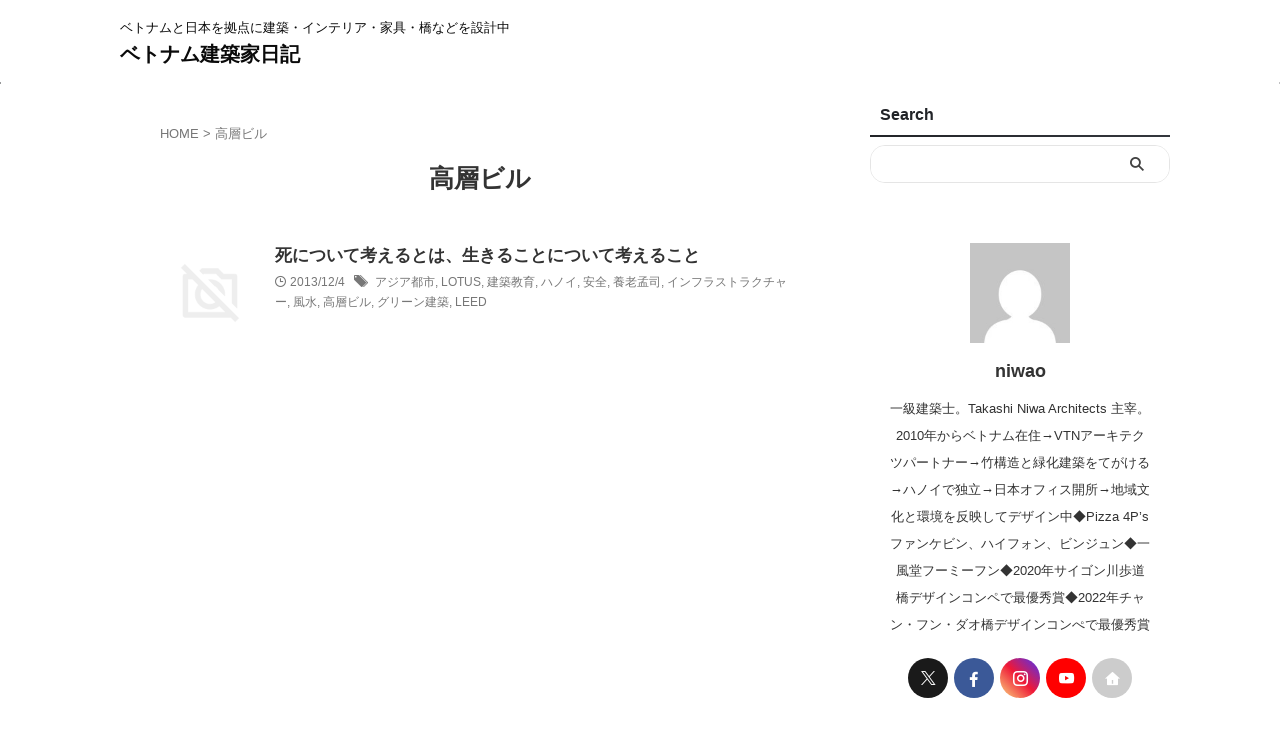

--- FILE ---
content_type: text/html; charset=utf-8
request_url: https://www.google.com/recaptcha/api2/anchor?ar=1&k=6LcQ7ygcAAAAAA6lJyTm9_Ua3PFuKOsds7wILsTK&co=aHR0cHM6Ly9uaXdhby5jb206NDQz&hl=en&v=N67nZn4AqZkNcbeMu4prBgzg&size=invisible&anchor-ms=20000&execute-ms=30000&cb=2geghgkmlump
body_size: 48833
content:
<!DOCTYPE HTML><html dir="ltr" lang="en"><head><meta http-equiv="Content-Type" content="text/html; charset=UTF-8">
<meta http-equiv="X-UA-Compatible" content="IE=edge">
<title>reCAPTCHA</title>
<style type="text/css">
/* cyrillic-ext */
@font-face {
  font-family: 'Roboto';
  font-style: normal;
  font-weight: 400;
  font-stretch: 100%;
  src: url(//fonts.gstatic.com/s/roboto/v48/KFO7CnqEu92Fr1ME7kSn66aGLdTylUAMa3GUBHMdazTgWw.woff2) format('woff2');
  unicode-range: U+0460-052F, U+1C80-1C8A, U+20B4, U+2DE0-2DFF, U+A640-A69F, U+FE2E-FE2F;
}
/* cyrillic */
@font-face {
  font-family: 'Roboto';
  font-style: normal;
  font-weight: 400;
  font-stretch: 100%;
  src: url(//fonts.gstatic.com/s/roboto/v48/KFO7CnqEu92Fr1ME7kSn66aGLdTylUAMa3iUBHMdazTgWw.woff2) format('woff2');
  unicode-range: U+0301, U+0400-045F, U+0490-0491, U+04B0-04B1, U+2116;
}
/* greek-ext */
@font-face {
  font-family: 'Roboto';
  font-style: normal;
  font-weight: 400;
  font-stretch: 100%;
  src: url(//fonts.gstatic.com/s/roboto/v48/KFO7CnqEu92Fr1ME7kSn66aGLdTylUAMa3CUBHMdazTgWw.woff2) format('woff2');
  unicode-range: U+1F00-1FFF;
}
/* greek */
@font-face {
  font-family: 'Roboto';
  font-style: normal;
  font-weight: 400;
  font-stretch: 100%;
  src: url(//fonts.gstatic.com/s/roboto/v48/KFO7CnqEu92Fr1ME7kSn66aGLdTylUAMa3-UBHMdazTgWw.woff2) format('woff2');
  unicode-range: U+0370-0377, U+037A-037F, U+0384-038A, U+038C, U+038E-03A1, U+03A3-03FF;
}
/* math */
@font-face {
  font-family: 'Roboto';
  font-style: normal;
  font-weight: 400;
  font-stretch: 100%;
  src: url(//fonts.gstatic.com/s/roboto/v48/KFO7CnqEu92Fr1ME7kSn66aGLdTylUAMawCUBHMdazTgWw.woff2) format('woff2');
  unicode-range: U+0302-0303, U+0305, U+0307-0308, U+0310, U+0312, U+0315, U+031A, U+0326-0327, U+032C, U+032F-0330, U+0332-0333, U+0338, U+033A, U+0346, U+034D, U+0391-03A1, U+03A3-03A9, U+03B1-03C9, U+03D1, U+03D5-03D6, U+03F0-03F1, U+03F4-03F5, U+2016-2017, U+2034-2038, U+203C, U+2040, U+2043, U+2047, U+2050, U+2057, U+205F, U+2070-2071, U+2074-208E, U+2090-209C, U+20D0-20DC, U+20E1, U+20E5-20EF, U+2100-2112, U+2114-2115, U+2117-2121, U+2123-214F, U+2190, U+2192, U+2194-21AE, U+21B0-21E5, U+21F1-21F2, U+21F4-2211, U+2213-2214, U+2216-22FF, U+2308-230B, U+2310, U+2319, U+231C-2321, U+2336-237A, U+237C, U+2395, U+239B-23B7, U+23D0, U+23DC-23E1, U+2474-2475, U+25AF, U+25B3, U+25B7, U+25BD, U+25C1, U+25CA, U+25CC, U+25FB, U+266D-266F, U+27C0-27FF, U+2900-2AFF, U+2B0E-2B11, U+2B30-2B4C, U+2BFE, U+3030, U+FF5B, U+FF5D, U+1D400-1D7FF, U+1EE00-1EEFF;
}
/* symbols */
@font-face {
  font-family: 'Roboto';
  font-style: normal;
  font-weight: 400;
  font-stretch: 100%;
  src: url(//fonts.gstatic.com/s/roboto/v48/KFO7CnqEu92Fr1ME7kSn66aGLdTylUAMaxKUBHMdazTgWw.woff2) format('woff2');
  unicode-range: U+0001-000C, U+000E-001F, U+007F-009F, U+20DD-20E0, U+20E2-20E4, U+2150-218F, U+2190, U+2192, U+2194-2199, U+21AF, U+21E6-21F0, U+21F3, U+2218-2219, U+2299, U+22C4-22C6, U+2300-243F, U+2440-244A, U+2460-24FF, U+25A0-27BF, U+2800-28FF, U+2921-2922, U+2981, U+29BF, U+29EB, U+2B00-2BFF, U+4DC0-4DFF, U+FFF9-FFFB, U+10140-1018E, U+10190-1019C, U+101A0, U+101D0-101FD, U+102E0-102FB, U+10E60-10E7E, U+1D2C0-1D2D3, U+1D2E0-1D37F, U+1F000-1F0FF, U+1F100-1F1AD, U+1F1E6-1F1FF, U+1F30D-1F30F, U+1F315, U+1F31C, U+1F31E, U+1F320-1F32C, U+1F336, U+1F378, U+1F37D, U+1F382, U+1F393-1F39F, U+1F3A7-1F3A8, U+1F3AC-1F3AF, U+1F3C2, U+1F3C4-1F3C6, U+1F3CA-1F3CE, U+1F3D4-1F3E0, U+1F3ED, U+1F3F1-1F3F3, U+1F3F5-1F3F7, U+1F408, U+1F415, U+1F41F, U+1F426, U+1F43F, U+1F441-1F442, U+1F444, U+1F446-1F449, U+1F44C-1F44E, U+1F453, U+1F46A, U+1F47D, U+1F4A3, U+1F4B0, U+1F4B3, U+1F4B9, U+1F4BB, U+1F4BF, U+1F4C8-1F4CB, U+1F4D6, U+1F4DA, U+1F4DF, U+1F4E3-1F4E6, U+1F4EA-1F4ED, U+1F4F7, U+1F4F9-1F4FB, U+1F4FD-1F4FE, U+1F503, U+1F507-1F50B, U+1F50D, U+1F512-1F513, U+1F53E-1F54A, U+1F54F-1F5FA, U+1F610, U+1F650-1F67F, U+1F687, U+1F68D, U+1F691, U+1F694, U+1F698, U+1F6AD, U+1F6B2, U+1F6B9-1F6BA, U+1F6BC, U+1F6C6-1F6CF, U+1F6D3-1F6D7, U+1F6E0-1F6EA, U+1F6F0-1F6F3, U+1F6F7-1F6FC, U+1F700-1F7FF, U+1F800-1F80B, U+1F810-1F847, U+1F850-1F859, U+1F860-1F887, U+1F890-1F8AD, U+1F8B0-1F8BB, U+1F8C0-1F8C1, U+1F900-1F90B, U+1F93B, U+1F946, U+1F984, U+1F996, U+1F9E9, U+1FA00-1FA6F, U+1FA70-1FA7C, U+1FA80-1FA89, U+1FA8F-1FAC6, U+1FACE-1FADC, U+1FADF-1FAE9, U+1FAF0-1FAF8, U+1FB00-1FBFF;
}
/* vietnamese */
@font-face {
  font-family: 'Roboto';
  font-style: normal;
  font-weight: 400;
  font-stretch: 100%;
  src: url(//fonts.gstatic.com/s/roboto/v48/KFO7CnqEu92Fr1ME7kSn66aGLdTylUAMa3OUBHMdazTgWw.woff2) format('woff2');
  unicode-range: U+0102-0103, U+0110-0111, U+0128-0129, U+0168-0169, U+01A0-01A1, U+01AF-01B0, U+0300-0301, U+0303-0304, U+0308-0309, U+0323, U+0329, U+1EA0-1EF9, U+20AB;
}
/* latin-ext */
@font-face {
  font-family: 'Roboto';
  font-style: normal;
  font-weight: 400;
  font-stretch: 100%;
  src: url(//fonts.gstatic.com/s/roboto/v48/KFO7CnqEu92Fr1ME7kSn66aGLdTylUAMa3KUBHMdazTgWw.woff2) format('woff2');
  unicode-range: U+0100-02BA, U+02BD-02C5, U+02C7-02CC, U+02CE-02D7, U+02DD-02FF, U+0304, U+0308, U+0329, U+1D00-1DBF, U+1E00-1E9F, U+1EF2-1EFF, U+2020, U+20A0-20AB, U+20AD-20C0, U+2113, U+2C60-2C7F, U+A720-A7FF;
}
/* latin */
@font-face {
  font-family: 'Roboto';
  font-style: normal;
  font-weight: 400;
  font-stretch: 100%;
  src: url(//fonts.gstatic.com/s/roboto/v48/KFO7CnqEu92Fr1ME7kSn66aGLdTylUAMa3yUBHMdazQ.woff2) format('woff2');
  unicode-range: U+0000-00FF, U+0131, U+0152-0153, U+02BB-02BC, U+02C6, U+02DA, U+02DC, U+0304, U+0308, U+0329, U+2000-206F, U+20AC, U+2122, U+2191, U+2193, U+2212, U+2215, U+FEFF, U+FFFD;
}
/* cyrillic-ext */
@font-face {
  font-family: 'Roboto';
  font-style: normal;
  font-weight: 500;
  font-stretch: 100%;
  src: url(//fonts.gstatic.com/s/roboto/v48/KFO7CnqEu92Fr1ME7kSn66aGLdTylUAMa3GUBHMdazTgWw.woff2) format('woff2');
  unicode-range: U+0460-052F, U+1C80-1C8A, U+20B4, U+2DE0-2DFF, U+A640-A69F, U+FE2E-FE2F;
}
/* cyrillic */
@font-face {
  font-family: 'Roboto';
  font-style: normal;
  font-weight: 500;
  font-stretch: 100%;
  src: url(//fonts.gstatic.com/s/roboto/v48/KFO7CnqEu92Fr1ME7kSn66aGLdTylUAMa3iUBHMdazTgWw.woff2) format('woff2');
  unicode-range: U+0301, U+0400-045F, U+0490-0491, U+04B0-04B1, U+2116;
}
/* greek-ext */
@font-face {
  font-family: 'Roboto';
  font-style: normal;
  font-weight: 500;
  font-stretch: 100%;
  src: url(//fonts.gstatic.com/s/roboto/v48/KFO7CnqEu92Fr1ME7kSn66aGLdTylUAMa3CUBHMdazTgWw.woff2) format('woff2');
  unicode-range: U+1F00-1FFF;
}
/* greek */
@font-face {
  font-family: 'Roboto';
  font-style: normal;
  font-weight: 500;
  font-stretch: 100%;
  src: url(//fonts.gstatic.com/s/roboto/v48/KFO7CnqEu92Fr1ME7kSn66aGLdTylUAMa3-UBHMdazTgWw.woff2) format('woff2');
  unicode-range: U+0370-0377, U+037A-037F, U+0384-038A, U+038C, U+038E-03A1, U+03A3-03FF;
}
/* math */
@font-face {
  font-family: 'Roboto';
  font-style: normal;
  font-weight: 500;
  font-stretch: 100%;
  src: url(//fonts.gstatic.com/s/roboto/v48/KFO7CnqEu92Fr1ME7kSn66aGLdTylUAMawCUBHMdazTgWw.woff2) format('woff2');
  unicode-range: U+0302-0303, U+0305, U+0307-0308, U+0310, U+0312, U+0315, U+031A, U+0326-0327, U+032C, U+032F-0330, U+0332-0333, U+0338, U+033A, U+0346, U+034D, U+0391-03A1, U+03A3-03A9, U+03B1-03C9, U+03D1, U+03D5-03D6, U+03F0-03F1, U+03F4-03F5, U+2016-2017, U+2034-2038, U+203C, U+2040, U+2043, U+2047, U+2050, U+2057, U+205F, U+2070-2071, U+2074-208E, U+2090-209C, U+20D0-20DC, U+20E1, U+20E5-20EF, U+2100-2112, U+2114-2115, U+2117-2121, U+2123-214F, U+2190, U+2192, U+2194-21AE, U+21B0-21E5, U+21F1-21F2, U+21F4-2211, U+2213-2214, U+2216-22FF, U+2308-230B, U+2310, U+2319, U+231C-2321, U+2336-237A, U+237C, U+2395, U+239B-23B7, U+23D0, U+23DC-23E1, U+2474-2475, U+25AF, U+25B3, U+25B7, U+25BD, U+25C1, U+25CA, U+25CC, U+25FB, U+266D-266F, U+27C0-27FF, U+2900-2AFF, U+2B0E-2B11, U+2B30-2B4C, U+2BFE, U+3030, U+FF5B, U+FF5D, U+1D400-1D7FF, U+1EE00-1EEFF;
}
/* symbols */
@font-face {
  font-family: 'Roboto';
  font-style: normal;
  font-weight: 500;
  font-stretch: 100%;
  src: url(//fonts.gstatic.com/s/roboto/v48/KFO7CnqEu92Fr1ME7kSn66aGLdTylUAMaxKUBHMdazTgWw.woff2) format('woff2');
  unicode-range: U+0001-000C, U+000E-001F, U+007F-009F, U+20DD-20E0, U+20E2-20E4, U+2150-218F, U+2190, U+2192, U+2194-2199, U+21AF, U+21E6-21F0, U+21F3, U+2218-2219, U+2299, U+22C4-22C6, U+2300-243F, U+2440-244A, U+2460-24FF, U+25A0-27BF, U+2800-28FF, U+2921-2922, U+2981, U+29BF, U+29EB, U+2B00-2BFF, U+4DC0-4DFF, U+FFF9-FFFB, U+10140-1018E, U+10190-1019C, U+101A0, U+101D0-101FD, U+102E0-102FB, U+10E60-10E7E, U+1D2C0-1D2D3, U+1D2E0-1D37F, U+1F000-1F0FF, U+1F100-1F1AD, U+1F1E6-1F1FF, U+1F30D-1F30F, U+1F315, U+1F31C, U+1F31E, U+1F320-1F32C, U+1F336, U+1F378, U+1F37D, U+1F382, U+1F393-1F39F, U+1F3A7-1F3A8, U+1F3AC-1F3AF, U+1F3C2, U+1F3C4-1F3C6, U+1F3CA-1F3CE, U+1F3D4-1F3E0, U+1F3ED, U+1F3F1-1F3F3, U+1F3F5-1F3F7, U+1F408, U+1F415, U+1F41F, U+1F426, U+1F43F, U+1F441-1F442, U+1F444, U+1F446-1F449, U+1F44C-1F44E, U+1F453, U+1F46A, U+1F47D, U+1F4A3, U+1F4B0, U+1F4B3, U+1F4B9, U+1F4BB, U+1F4BF, U+1F4C8-1F4CB, U+1F4D6, U+1F4DA, U+1F4DF, U+1F4E3-1F4E6, U+1F4EA-1F4ED, U+1F4F7, U+1F4F9-1F4FB, U+1F4FD-1F4FE, U+1F503, U+1F507-1F50B, U+1F50D, U+1F512-1F513, U+1F53E-1F54A, U+1F54F-1F5FA, U+1F610, U+1F650-1F67F, U+1F687, U+1F68D, U+1F691, U+1F694, U+1F698, U+1F6AD, U+1F6B2, U+1F6B9-1F6BA, U+1F6BC, U+1F6C6-1F6CF, U+1F6D3-1F6D7, U+1F6E0-1F6EA, U+1F6F0-1F6F3, U+1F6F7-1F6FC, U+1F700-1F7FF, U+1F800-1F80B, U+1F810-1F847, U+1F850-1F859, U+1F860-1F887, U+1F890-1F8AD, U+1F8B0-1F8BB, U+1F8C0-1F8C1, U+1F900-1F90B, U+1F93B, U+1F946, U+1F984, U+1F996, U+1F9E9, U+1FA00-1FA6F, U+1FA70-1FA7C, U+1FA80-1FA89, U+1FA8F-1FAC6, U+1FACE-1FADC, U+1FADF-1FAE9, U+1FAF0-1FAF8, U+1FB00-1FBFF;
}
/* vietnamese */
@font-face {
  font-family: 'Roboto';
  font-style: normal;
  font-weight: 500;
  font-stretch: 100%;
  src: url(//fonts.gstatic.com/s/roboto/v48/KFO7CnqEu92Fr1ME7kSn66aGLdTylUAMa3OUBHMdazTgWw.woff2) format('woff2');
  unicode-range: U+0102-0103, U+0110-0111, U+0128-0129, U+0168-0169, U+01A0-01A1, U+01AF-01B0, U+0300-0301, U+0303-0304, U+0308-0309, U+0323, U+0329, U+1EA0-1EF9, U+20AB;
}
/* latin-ext */
@font-face {
  font-family: 'Roboto';
  font-style: normal;
  font-weight: 500;
  font-stretch: 100%;
  src: url(//fonts.gstatic.com/s/roboto/v48/KFO7CnqEu92Fr1ME7kSn66aGLdTylUAMa3KUBHMdazTgWw.woff2) format('woff2');
  unicode-range: U+0100-02BA, U+02BD-02C5, U+02C7-02CC, U+02CE-02D7, U+02DD-02FF, U+0304, U+0308, U+0329, U+1D00-1DBF, U+1E00-1E9F, U+1EF2-1EFF, U+2020, U+20A0-20AB, U+20AD-20C0, U+2113, U+2C60-2C7F, U+A720-A7FF;
}
/* latin */
@font-face {
  font-family: 'Roboto';
  font-style: normal;
  font-weight: 500;
  font-stretch: 100%;
  src: url(//fonts.gstatic.com/s/roboto/v48/KFO7CnqEu92Fr1ME7kSn66aGLdTylUAMa3yUBHMdazQ.woff2) format('woff2');
  unicode-range: U+0000-00FF, U+0131, U+0152-0153, U+02BB-02BC, U+02C6, U+02DA, U+02DC, U+0304, U+0308, U+0329, U+2000-206F, U+20AC, U+2122, U+2191, U+2193, U+2212, U+2215, U+FEFF, U+FFFD;
}
/* cyrillic-ext */
@font-face {
  font-family: 'Roboto';
  font-style: normal;
  font-weight: 900;
  font-stretch: 100%;
  src: url(//fonts.gstatic.com/s/roboto/v48/KFO7CnqEu92Fr1ME7kSn66aGLdTylUAMa3GUBHMdazTgWw.woff2) format('woff2');
  unicode-range: U+0460-052F, U+1C80-1C8A, U+20B4, U+2DE0-2DFF, U+A640-A69F, U+FE2E-FE2F;
}
/* cyrillic */
@font-face {
  font-family: 'Roboto';
  font-style: normal;
  font-weight: 900;
  font-stretch: 100%;
  src: url(//fonts.gstatic.com/s/roboto/v48/KFO7CnqEu92Fr1ME7kSn66aGLdTylUAMa3iUBHMdazTgWw.woff2) format('woff2');
  unicode-range: U+0301, U+0400-045F, U+0490-0491, U+04B0-04B1, U+2116;
}
/* greek-ext */
@font-face {
  font-family: 'Roboto';
  font-style: normal;
  font-weight: 900;
  font-stretch: 100%;
  src: url(//fonts.gstatic.com/s/roboto/v48/KFO7CnqEu92Fr1ME7kSn66aGLdTylUAMa3CUBHMdazTgWw.woff2) format('woff2');
  unicode-range: U+1F00-1FFF;
}
/* greek */
@font-face {
  font-family: 'Roboto';
  font-style: normal;
  font-weight: 900;
  font-stretch: 100%;
  src: url(//fonts.gstatic.com/s/roboto/v48/KFO7CnqEu92Fr1ME7kSn66aGLdTylUAMa3-UBHMdazTgWw.woff2) format('woff2');
  unicode-range: U+0370-0377, U+037A-037F, U+0384-038A, U+038C, U+038E-03A1, U+03A3-03FF;
}
/* math */
@font-face {
  font-family: 'Roboto';
  font-style: normal;
  font-weight: 900;
  font-stretch: 100%;
  src: url(//fonts.gstatic.com/s/roboto/v48/KFO7CnqEu92Fr1ME7kSn66aGLdTylUAMawCUBHMdazTgWw.woff2) format('woff2');
  unicode-range: U+0302-0303, U+0305, U+0307-0308, U+0310, U+0312, U+0315, U+031A, U+0326-0327, U+032C, U+032F-0330, U+0332-0333, U+0338, U+033A, U+0346, U+034D, U+0391-03A1, U+03A3-03A9, U+03B1-03C9, U+03D1, U+03D5-03D6, U+03F0-03F1, U+03F4-03F5, U+2016-2017, U+2034-2038, U+203C, U+2040, U+2043, U+2047, U+2050, U+2057, U+205F, U+2070-2071, U+2074-208E, U+2090-209C, U+20D0-20DC, U+20E1, U+20E5-20EF, U+2100-2112, U+2114-2115, U+2117-2121, U+2123-214F, U+2190, U+2192, U+2194-21AE, U+21B0-21E5, U+21F1-21F2, U+21F4-2211, U+2213-2214, U+2216-22FF, U+2308-230B, U+2310, U+2319, U+231C-2321, U+2336-237A, U+237C, U+2395, U+239B-23B7, U+23D0, U+23DC-23E1, U+2474-2475, U+25AF, U+25B3, U+25B7, U+25BD, U+25C1, U+25CA, U+25CC, U+25FB, U+266D-266F, U+27C0-27FF, U+2900-2AFF, U+2B0E-2B11, U+2B30-2B4C, U+2BFE, U+3030, U+FF5B, U+FF5D, U+1D400-1D7FF, U+1EE00-1EEFF;
}
/* symbols */
@font-face {
  font-family: 'Roboto';
  font-style: normal;
  font-weight: 900;
  font-stretch: 100%;
  src: url(//fonts.gstatic.com/s/roboto/v48/KFO7CnqEu92Fr1ME7kSn66aGLdTylUAMaxKUBHMdazTgWw.woff2) format('woff2');
  unicode-range: U+0001-000C, U+000E-001F, U+007F-009F, U+20DD-20E0, U+20E2-20E4, U+2150-218F, U+2190, U+2192, U+2194-2199, U+21AF, U+21E6-21F0, U+21F3, U+2218-2219, U+2299, U+22C4-22C6, U+2300-243F, U+2440-244A, U+2460-24FF, U+25A0-27BF, U+2800-28FF, U+2921-2922, U+2981, U+29BF, U+29EB, U+2B00-2BFF, U+4DC0-4DFF, U+FFF9-FFFB, U+10140-1018E, U+10190-1019C, U+101A0, U+101D0-101FD, U+102E0-102FB, U+10E60-10E7E, U+1D2C0-1D2D3, U+1D2E0-1D37F, U+1F000-1F0FF, U+1F100-1F1AD, U+1F1E6-1F1FF, U+1F30D-1F30F, U+1F315, U+1F31C, U+1F31E, U+1F320-1F32C, U+1F336, U+1F378, U+1F37D, U+1F382, U+1F393-1F39F, U+1F3A7-1F3A8, U+1F3AC-1F3AF, U+1F3C2, U+1F3C4-1F3C6, U+1F3CA-1F3CE, U+1F3D4-1F3E0, U+1F3ED, U+1F3F1-1F3F3, U+1F3F5-1F3F7, U+1F408, U+1F415, U+1F41F, U+1F426, U+1F43F, U+1F441-1F442, U+1F444, U+1F446-1F449, U+1F44C-1F44E, U+1F453, U+1F46A, U+1F47D, U+1F4A3, U+1F4B0, U+1F4B3, U+1F4B9, U+1F4BB, U+1F4BF, U+1F4C8-1F4CB, U+1F4D6, U+1F4DA, U+1F4DF, U+1F4E3-1F4E6, U+1F4EA-1F4ED, U+1F4F7, U+1F4F9-1F4FB, U+1F4FD-1F4FE, U+1F503, U+1F507-1F50B, U+1F50D, U+1F512-1F513, U+1F53E-1F54A, U+1F54F-1F5FA, U+1F610, U+1F650-1F67F, U+1F687, U+1F68D, U+1F691, U+1F694, U+1F698, U+1F6AD, U+1F6B2, U+1F6B9-1F6BA, U+1F6BC, U+1F6C6-1F6CF, U+1F6D3-1F6D7, U+1F6E0-1F6EA, U+1F6F0-1F6F3, U+1F6F7-1F6FC, U+1F700-1F7FF, U+1F800-1F80B, U+1F810-1F847, U+1F850-1F859, U+1F860-1F887, U+1F890-1F8AD, U+1F8B0-1F8BB, U+1F8C0-1F8C1, U+1F900-1F90B, U+1F93B, U+1F946, U+1F984, U+1F996, U+1F9E9, U+1FA00-1FA6F, U+1FA70-1FA7C, U+1FA80-1FA89, U+1FA8F-1FAC6, U+1FACE-1FADC, U+1FADF-1FAE9, U+1FAF0-1FAF8, U+1FB00-1FBFF;
}
/* vietnamese */
@font-face {
  font-family: 'Roboto';
  font-style: normal;
  font-weight: 900;
  font-stretch: 100%;
  src: url(//fonts.gstatic.com/s/roboto/v48/KFO7CnqEu92Fr1ME7kSn66aGLdTylUAMa3OUBHMdazTgWw.woff2) format('woff2');
  unicode-range: U+0102-0103, U+0110-0111, U+0128-0129, U+0168-0169, U+01A0-01A1, U+01AF-01B0, U+0300-0301, U+0303-0304, U+0308-0309, U+0323, U+0329, U+1EA0-1EF9, U+20AB;
}
/* latin-ext */
@font-face {
  font-family: 'Roboto';
  font-style: normal;
  font-weight: 900;
  font-stretch: 100%;
  src: url(//fonts.gstatic.com/s/roboto/v48/KFO7CnqEu92Fr1ME7kSn66aGLdTylUAMa3KUBHMdazTgWw.woff2) format('woff2');
  unicode-range: U+0100-02BA, U+02BD-02C5, U+02C7-02CC, U+02CE-02D7, U+02DD-02FF, U+0304, U+0308, U+0329, U+1D00-1DBF, U+1E00-1E9F, U+1EF2-1EFF, U+2020, U+20A0-20AB, U+20AD-20C0, U+2113, U+2C60-2C7F, U+A720-A7FF;
}
/* latin */
@font-face {
  font-family: 'Roboto';
  font-style: normal;
  font-weight: 900;
  font-stretch: 100%;
  src: url(//fonts.gstatic.com/s/roboto/v48/KFO7CnqEu92Fr1ME7kSn66aGLdTylUAMa3yUBHMdazQ.woff2) format('woff2');
  unicode-range: U+0000-00FF, U+0131, U+0152-0153, U+02BB-02BC, U+02C6, U+02DA, U+02DC, U+0304, U+0308, U+0329, U+2000-206F, U+20AC, U+2122, U+2191, U+2193, U+2212, U+2215, U+FEFF, U+FFFD;
}

</style>
<link rel="stylesheet" type="text/css" href="https://www.gstatic.com/recaptcha/releases/N67nZn4AqZkNcbeMu4prBgzg/styles__ltr.css">
<script nonce="ie5ue2Rc0ms_le2ncqrAyQ" type="text/javascript">window['__recaptcha_api'] = 'https://www.google.com/recaptcha/api2/';</script>
<script type="text/javascript" src="https://www.gstatic.com/recaptcha/releases/N67nZn4AqZkNcbeMu4prBgzg/recaptcha__en.js" nonce="ie5ue2Rc0ms_le2ncqrAyQ">
      
    </script></head>
<body><div id="rc-anchor-alert" class="rc-anchor-alert"></div>
<input type="hidden" id="recaptcha-token" value="[base64]">
<script type="text/javascript" nonce="ie5ue2Rc0ms_le2ncqrAyQ">
      recaptcha.anchor.Main.init("[\x22ainput\x22,[\x22bgdata\x22,\x22\x22,\[base64]/[base64]/[base64]/bmV3IHJbeF0oY1swXSk6RT09Mj9uZXcgclt4XShjWzBdLGNbMV0pOkU9PTM/bmV3IHJbeF0oY1swXSxjWzFdLGNbMl0pOkU9PTQ/[base64]/[base64]/[base64]/[base64]/[base64]/[base64]/[base64]/[base64]\x22,\[base64]\x22,\x22woTDl0N7cMOdwowtwoN8D8OPAMKXwqjDl8K3ZmHCtwTCn0DDlcOCF8K0wpEuKjrCojnCmMOLwpbCp8Klw7jCvlTCrsOSwo3DscOnwrbCu8OuJcKXcH0PKDPCoMONw5vDvSJeRBxRIsOcLSMRwq/DlwLDmsOCwojDosO3w6LDriTDsx8Aw4vCtQbDh3gjw7TCnMK/Q8KJw5LDtcOow58ewrJYw4/[base64]/Ds8Ohw4zCvFDCh0IMwp/[base64]/w6zCokHCqi3Cp8O9w6rCo8OpUj7DkyLClzJswqM3w6xdOioPwrDDq8KlJm94cMONw7R/O1c4wpRYJSnCu31HRMOTwrovwqVVBcOiaMK9dSctw5jCpSxJBQYBQsOyw5sNb8Kfw6fCuEEpwpvCnMOvw51yw5p/wp/CgsKAwoXCnsO/PHLDtcKvwqFawrN9woJhwqETW8KJZcOVw7YJw4E/KB3CjkPCosK/RsOcfQ8IwooGfsKPaAHCujwBVsO5KcKjVcKRb8OPw5LDqsOLw47CjsK6LMOoc8OUw4PCi3AiwrjDpR3Dt8K7anHCnFoJNsOgVMO2wpnCuSUBZsKwJcOjwqBRRMOxbAAjVxjClwg6wqLDvcKuw5FiwpoRAVp/[base64]/Ck2cpw49twqbDssKpE8OCKU/CgMOdwrxhw4rDkMOVw7fDglQiw67DmsOaw4QBwrnCm1tBwqZcB8OhwoDDi8K3FxLDocOewpRuRcOWZ8OEwq/Ds1zDshAGwqfDqFRRw59bSMKjwo8UKcKAXsOfXEdLw7xEYsOhd8KZE8Klc8KlSMKPNS8TwqZCwrbCqMOqwo7DmsOhK8OKa8KSEMKmwofDrCsJOcOXEcK5E8KNwqI/[base64]/w74OFFLDlQDDoMO6aDTCl8OIfWdjw5NWRcKpw4Uow4g1UnA0wpnDsRzDlWbDoMOXPsOlB3zDuDI7Q8KPw6zDjcONwr/[base64]/Ch8O6EW/DqcKFaRDCphLDuAXDkcOkw5nDrR1kwqEjVAxWGsKpLmvDkQUQX2TDhMK/[base64]/wo3DgQjCksO/MFzChMOGw6JNwoRITk9/cyfDqnRlwrvCi8O0fWUXwoHCtj3DkAk3SsKndm1XThkwO8KOe2FZEsOwBsOmd27Dq8O4b1LDtsK/wrhCU3PCkcKawq/Dp3fDoUvDqlZ7w53CmsKGB8Oof8KSU23DpMO1YMOhwp7CsD/CjwpswqXCnsKcw6HCm0XDuivDs8O2LsKxOWFXMcK8w6vDkcKywoofw77DjcOEeMOZw4BmwqoIUQrDr8KTw7oUfQd3wpR0JzjCngTCnCvCsTt3w548fsKhwofDvDx1wo1BH0XDghXCssKaG2Jdw7AhW8KHwrsYYsObw5AYEXvCr2rDiTpFwpvDncKKw4p/w7tdJyHDssO1w6LDnyYewrHCuhfDtMO/[base64]/[base64]/Dmzl3wqvDl8OIwpsAw7pPI8KgDkjCjcKHJsOXwpvDjy0+w5vCvcKUEzZBXMOrEjsYQsOHODbDlcONwobDqzpwaCdbw5vDncOfw45fw6rDsHnCrjFBw4/CoBITwrUISGRxbljClcKiw5/CtsKTw68KGiPCjwlVwotJFsKRccKVwpnCjE4lYibCmU7DlXAZw4sYw4/DnXxwUl9/[base64]/w4rDgFLChMOoB8K/w6wPScOqTcKuw7R9H8Oyw71Ow7/DnMK9w53Cvi7CuHldc8O8w7oDIw/CssKyC8K2RcOjWywbDlLCscOadj02esOHScOXw6RNMH7Dm2gTCyNLwoRbw7s2WMKgX8O1w7XDrH7DnFt1AljDjRTDmcKSA8KYShoXw6omZD7Cn35Wwok2w5fDqsK2MVTCrE/DhsOaFsKcdMK2w602X8KLCsKndmvDhjZbCcOmwp/[base64]/fArCklLDm3cDD8KFT8KNWMKRw73CnipOw6xbQjHCjjItw6IyLB7DqsKpwoTDqcKewqHDgS8Zw6DCmcOlXsOVw414w5Y0c8Kfw75/HMKHw5/DvnzCucKWw5XCkCkYJsKdwqhNIyrDsMOXDwbDpsONB0dTcibCj33CuVYuw5wCcMKhc8Omw6TCsMK8XxbDocOhwrTCm8K0w5Ehw65oa8KWwpTCv8K4w6zDh1bCn8KsPEZXY2rDuMOFw6d/DH4Hw7rDsQFaGsK2w4NAHcKxRlXCoW7ChmbDhWwrCj7Dg8K2wr9KYMO3HzLCvcKSEG9MwrLDp8KGwonDoEfDmWh8w5s1e8KREcOgb2A8wq/[base64]/[base64]/Cq8O5IsORwrBWOTUaw6vCkcOKG1LCocO5w7vCnGvDpsK8WkYXwrVrw74fbsOBw7ZbT3/CnBtww7wGRcO+fW/CvCTCiQfCpHB/[base64]/[base64]/CmQnDjGhZwqvCoE0lw4nDssOZBsKKf8O0NSPDqEfCqcO4CMO7wq1twpDCi8KUwo/CrzMRBcORLFjDnHLCnXPDmTfDhjV6w7U7AsKgw4vDqsKywqNrYUjCv0hZNkDClsO/W8KSXhdTw48We8ObdMKJwrrCt8OwLivDl8Kmwq7Dl3o8w6LDpcOKT8OgfsODQzjCtsOiMMO/eVdZw74DwrXCm8OjHsOAPsKcwrzCoDjCpWcHw7/DhBPDtCdXwofClRUCw5ZOREdZw4Rcw71tAxzChynCk8O+w7fCvkLDqcK9E8OpXRFFNcOWGsO0wrPCtmXCjcOWZcKbHSbCvsKfwo/[base64]/DjsONwpPDv2DCv8OxChDClMKlw7AqXnbCjHDDtgDDtCPCpi8uw6TCjk9zVRQqYsKaTis/WBfCkcKCYiIIQ8OhIMOlwqsEw6NMVcKcSXAuworCqMKvMjDDssKXN8KTw5x4wpUJVSt3wpfClD7DnAc7w50Aw64XLMOhwpFNVizCksK7cVcUw7rDvsKFw4/DrMOswqnDknPDugvCmH/[base64]/CgT1+asKMGywNaCfCpsOVCTvDgMO6wqrDvhJ7Ph/CvsKawrwdbcKqw4MPwqUnNMOfUBY5EMO+w7ZpHltiwq80fsOtwq8Kwop4C8Kvey/[base64]/DtcKew6sqc8OCw6HCoX/CjgEuw7NVPMK3w7/[base64]/w5DCpcKKwqUCwoLDu8OlwpHCj8K8HDTChHbCkDjDh8Klw5h/T8KcCcKtwq06JTDCrkHCsVAOwrZgHx3Cu8Kqw4HDtAkIBSJDwohKwqN4wqJEER3Dh2vDonJCwq5rw4chw7t+w5PDoi/DksK3wp7DgMKqbycdw5DDmRfDrsKMwr7DrQ7Cg0k0cURXwrXDkRXDqhh4D8OzccOfw7ssKMOpw5DCqsK/GMOoK0hQJxwOaMKodsKxwoUlMQfCmcKpwr8UJQkow6Y2cSDCgHfDl1sFw7LDmMKCFCzChT8pA8OkJ8OPw7HDvycYw6lBw6LCpztuV8ObwozCgsOSw4/DgcK4wrFnM8KywoY+w7HDiRtLeEAjDMOSwpfDqcOQwobCksOXBVwBZU99I8K1wq5gwrN6wqXDvMOVw7/Dr2ldw4FnwrLDm8OGw4bDisKFNAoawoAWUTg0wrLDuT5+wptKwqPCgsKvwphjJW0qRsOdw613wrY8TXdzfsOBw5Y9Y0wiT0bChT3DkSJYw5jCmHrCvsO2CmZ2ZMKzwqbDnH/CmgUnEibDpMOEwqg9w6F6OMKEw5vDssODworDqcOFwpTChcKCO8OFwrfCln7CusKJw6JRZsKrJE9RwqnClcO0w4zCoQPDnVAKw7rDumIYw7hZwrjCmsOgM1HDhMOEw5hxwrjChWVYBxXCi0/DqMKtw7LClcKeF8Ktw6MwFMOEw6rCtsOdXxvDpHjCn1VWwrnDsw/CsMKhIztvAVrCg8OyZsKlOCTDgjLCgMOJwp4UwoPChxzDuzhjw6LCvXzClDjDvsKJesKUwpXDkH8UO3PDpjYfD8OvMcOVEXcOHmvDkhIEY3LChWQow6J3w5DDtcO0TsKuwpXCo8O4w4nCp1ZOBcKQalHCpQE7w5PCpcK5d30YbsOdwoklw7IKFDLDjMKdUsK/VW7Ch1nDssK5w5JPEVU6XgJKw58Dwr96wqfDq8K9w6/[base64]/EcOLw6LDvMO5XEBkwqtNKcOzwqR/w79CwrPDnzLCl1DCjcKxwrPDmcOVwojChX/CjMKPw67DrMOMNsObBDUOIRFxLHjCl3g7w4PDvHrDucKWJy0zJ8OQdRLDpUTDiF3Dq8OzDsKrSRvDlMKdbR7CqsO9IMKMcE/CiAXDv1nCt045esOgw7Ziw4DCmMOqw7bCngvCuH82EgR2aG5bWsKqHB9mw4zDuMKJLiIaBMOVHSFZwq3DmsOMwqY0w6rDi1TDjQjCp8KiJ2XDt3QmM2hSel0/w4ICw6/[base64]/CgWZoYhgWw5HDv8OgX3LCssOXwqLDuAHDpybClQTCryUvwobCu8KSw7zDrCkPCW1SwrAsZcKUwog9wrDDvTbDhCbDi2ttZwzCg8Kpw6rDn8OhXy7DnHfDg3vDoCXDgsKZaMKZIMO7wqN3DcKZw65+dMKywrESMcOqw5VOJVZhImjCnMOhCCHCiz/[base64]/CqsK+w4/DgwTDh8OmdsKaP25QVkLCosOaTsKXw4bDh8Kyw5VFw7TDg00fFkvDhnccXwdSAgtCw7YbO8OTwq9ENhvCtkrDncOswoNzwoMxZ8KrGxLDngkSLcOvcjAFw5/[base64]/[base64]/DvxjDrsOFVcK0KkHDusOzwq7DpETCqcO7dkR5w4tyHjzCuVgBw6YkJsKYwq1hCcO/[base64]/Dr8Oqw4sSQRJJCmnDqsKow4PDgAl/[base64]/Dm8OLEsKlw7IsRijDiB0FwofDqHN0VMKUfcKKVwLCoMKlJcO5D8KgwoNHw7PCjl/CqcKvcsK9ZcOFwp4PBsOdw4QBwrPDusOCSU0nXMKAw4pvcMKfbETDhcKnwrF1QcKHw4PCmCDCilo6wpUiwoFBWcK+bcKyYgPDuk5CesO/wqTDjcOBwrDCocKuw6nCnCPClmvDncKzwrHCpsOcw7fClw3ChsKdGcKyeF/DssO1wq7DqsOqw7/CmMOQw6kJdsOPwrlSZTMCwpwHwpkFLcKEwoXDpEDDk8Kbw5vCkMORDnJIwpFDwrzCs8KtwoYbPMKWJnPDh8OTwofCrMOxwqzCiCjDlwfDvsO8w4TDrcOpwqsvwrFmEMO7wpsDwq5YS8KdwpQJXsKIw6cWdcOOwo1/w45Sw6PCqhrDqjjCtUfCp8OBDMOHw6kNworCrsKnFcO5WTUjFMOqfRBuLsOsY8KeVsKsasO3wrXDkkLDu8Kgw6HCgArDhitPdCTCkHUXw7Fsw4U6woLChAnDqgvDm8KrOsOCwpFjwoXDmMKAw4TDjkRGV8K5IsKHw5bCv8OxAT1eJVfCpXQAwp/DnGBVw5jCjRTCp0t/w60sT2zCmcOpwoYMw6LDrm9JTcKBHMKjGsKnbSVaCMKnUsOyw5ByAwHCkmDCv8KYGFZ9JloWwrkzO8KTwrwnwp3CvzJUwrHDtj3DhsKPw4DDrRvCjxvClhciwoPDkxUEfMO4G0/ChhDDucKrw5gbKWhiw4cgfMOsS8KQCUc9NR/CvUDChcKbWMK8L8OUUUrCisKzQMOXR2jCribCpMK+EsOUwrzDjjkBQBl1wr7DjsK4w67DhsKUw57CucKWXj54w4bDi3zDgcOJwpU0D1LDp8OKCgk/[base64]/w6YjH8KZw5fCmsO7wrLCp8O/Sll/DhVDJFw1wrnDsVETVcO6wqUuwopKAcKLCcKfOsKGw5vDsMKoB8Kpwp7CocKEwr0Uw655w4trRMKXZWczw6bDj8OOwqrCosOFwpzCoGzCrWjDrcOEwrFcwo/CjsKeTMO7wqN5VcObw4vCvRkbC8Kjwrw3w7MqwrHDhsKMwq1ILsKnQcKYwoHDoQrClXXDtyR/YwMsF27CtMKKGcKwK25XKGDDvDVzLHgYw68XbU/DtAADIRrCgnN3wrlew5V+f8Oub8OawpHDgcKnXcKzw4diEiQ/Y8KKwqXDlsOqwr1rw6UKw77DicO4bsOKwpRTS8KLwq4nw5/CvsOQw7FoGsOeBcOVZMKiw7Zdw7BWw7Vww4LCsgYVw4LCmsKFw4B7KMKjLSbDtMOMUSXClEXDkMO7wobCtiUzw7PClMOVU8KvXcObwoJxeH1gw6zDuMOewrAsRkvDpMK2wpXDgUYyw4/DqsO7ZlHDvMOEAg3CtsOTPzPCsFE/wpXCsSXDtE5vw7tDRMKlL2VXwoHChsKTw6zCp8Kaw7fDiUJVLcKsw6/CssKBG21gwpzDim5WwoPDumpKw5XDvsOHBCbDoTTCl8OTB2ZtwozClcOiw6IVwrvCt8O4woIhw5/CvsKYB1N0chJJdcKVwrHCtzgBw4QXQF/DlsOeOcOlCMKgdz9FwqHChjVywrrCoCPDjcOXwq5qesOyw78lfcKGMsONw4UHwp3Dh8KhYkrCuMKjw67CisKDwqrCmsK1RXkIw5Yaek3CoMK4wpXCrsOOw5jCpMOzw5TDhA/DixtuwqLDvMO/Gxt7Ly3DrWIswp7CmsKDw5jDh0/CpcOsw6tgw4/CkMOzw7tJYMKawqvCpCPDlgDDu0Z2Xi3Cr3ETeSgewpNAX8OXUAopfzvDlsOuw6ZNwrwHw47DhQbClX/[base64]/CocKEAsK3C8OiLMKtw7LCmsK3w57Ck23CjHs/ZkpQZQzDksKDacKgH8OWLMOjwoZjPUpkeFHCsw/Cl1x8wpLDuE09YcOLwpXCk8Kqwptsw5k2woPDrsKPwprCmMONLcOMw6DDq8OSwrwrYjXDlMKKw63CvsO6BH3DrcOTwrfDtcKiGlPDhDIjwpFREMK+wp/DnTpjw4MuQMOEUyEiXlFqwonDvGw+DcKNSsKfPmASeEhyZcOtw4DCgsKTccKpYwJdG3PCiBQLbh3CrsKdwpLCv2rCq1rDtMOwwqvCiRDDhh/Cu8OsFMKuY8K9wobCr8K4BsKRfMOWw6rCnCPCiRrCtHENw6fCpcOFFBNxwozDjDN9w7sjwrVtwrxBLn8twqIVw6x1Tw4XbW/[base64]/w5Y2wqA8YUESwrMzM8Kww7YSNW8hwrE+wpnDvlfDj8KOFGYFw4rCkDJlI8OVwrHDh8KAwrvCvXjDpcK9THJjwrPDjipbOsOpw4BqwonCu8OKw49Jw6VPwpPChWRMcjXCucOwIi1Vw7/CjsKjJRZUwqDCtWTCoDgFdjbClnEaHxDCoUzDmSkNQSnCqsK/wq3ChwTCjlMiPcO4w6UaA8O0wokMw63Dg8KCJgcAw73Ck1rDnEnDkm3DjA4QYMKOasOHwoR5wprDoBQrw7bClMOWwoXCuyfCuCR2EizCmMOAw4gOHkNuD8Oaw67DrADClwEAZFrCrcKowpjDl8OIeMKWwrTCmhMCwoNfRnJwKFzCkMK1dcOdw6YHw4/CiDnCgmbDk2ILI8KGSCo6aFRXbcKxE8O/w7jCgC3CpcKyw65Kw5XDhyrDlcKIfMKUAMOrNX5zLToBw4hqM0LCqcOsWjMWwpfDtCcZG8O1JAvClTDDkEcFHMOBBy/DgsOowpDCs3cxwrHCmipLPMOKdk4tRnnCncKvwrxvdjPDlcO9wpPCm8K+wqZVworDpMO6w5TDuFXDl8Kxw4HDqjXCmMKvw4fDrcO8BW/Cq8KcEcOdwpNtf8OtMcKePsOTJ0YMw647CsOcTUvDjXHCnE7CqcK4OTbCgg/DtsOfwp3DlxzCi8OGwrkKBHMmwrBEw54Zwo3CvsOBVMK8GMOFIQvChMOyTMODET5MwpTDtsKuwqXDvcOFw4bDhMKtw59bwo/CssO4XcOvLcOSwohPwqhrwoEoFUvDncOKcsOew48Vw6JkwpA9NBtNw5Few45hCcOWAmpDwrLDhsOrw67DrMKzVALDohjDiy3DnnvCn8K1PsKaFQzDj8OYJ8Obw7c4NAzDhkDDiAjCrCo/wozCtBExwpPCqsKmwo1DwqI3CFnDqMKIwrF4HjYsLcKmwrnDvMKAJMOtPsKiwp0iHMOIw4/DqsKKKxozw6rCgCFpcyUjwrnDm8OST8O1cwfDl2Vqwo4RIRbCk8Khwo1JVWNaTsO2w4kxeMKSccKNw5tEwodDSz/DmXFXwozCtMKXa244w6EqwqErQcOhw7zCmn/DqMOAYsK5wofCqBhWcBfDi8OxwoXCpnfDjVQ4w5JpCmzChMOaw44/[base64]/CvsO5HsOECyLDlsO3KsOgwrzCrjx3w6nDsVfClBLCvMOtw77DqsOOwoNnw44zCxQvwo4+JCRkwrnDnMOtPMKMw57CicKTw4URMcK1Emtdw68oOMOHw6UlwpVDfcKgw4h+w5gDwo/Do8OABx/DshvChsOIw5rCuG96LsKDw6zDrgpEEFDDt0oUw7IeCcOsw4FiQmPDpcKGXBM4w6krccO1w7TDt8KLUMO0TMOzw7bDkMK+Fw9lwr5BeMKAM8KDwrHDv03DqsK6w77CllRPYcOZez/CnhxJw7ZIXSxVwr3Cuglaw63CosKhw5dqBsOhwoTDv8K6RcODwqDDqcKEwpPCuTHDqV5sRWLDlMKIM0FKwo7Dq8K4wrFnw5rCicKTwqbCtBVVfENNwq4iwp3DnhU6w5hjw4IUw5vClcOtU8KFcsO/wpjCn8KwwrvCiXZIw7fCiMO1eQwRNsKEBAPDuzbCuwPCh8KWVsKAw5jDhcOkTX7CjMKcw50pCcKUw4vDo3rCtcKbNXDCi3bCkQHDlzHDkMOZw5Rhw6bCpD/CpFoawoRbw5tWd8KIdsOdw7tWwo1YworCu17Dm24Mw4bDmSXCm3bDjTkswofDs8Kew55FWx/DmRbCusOMw7Rhw5XCu8K5w5fCmGDCj8OhwqPDsMOBwq4RFDDCumvDgCIsF2TDgEw5w7Uaw7TCh2DCtUnCrsK8wqDCvCAQw4rCncK+wrMRdcO0wpVsOVbCmmN/QcKfw543w6fCisOVw7rDo8OOBArDgcO5woXCpw/DqsKHEsKEw6DCusKQwpjCgTwwF8KcQlRaw65YwrBcwqsuw60dwqrDtHBTV8OWwoJaw6BwE28TwqHDrj/Ds8KBwpPDpDbDrcK3wrjDusOSQS9FfGJiCmc5KcOxw5XDksKTw4hKIwcXP8OVw4J7eVLDo2RhYUDDigZdKnMYwoTDucK3Kh9qw45Gw6pkw7zDsnbDtMO/O2TDgcO0w5ZBwoYFwpcIw43CsDBvEMKdOsKAwpx8w78mB8O9bQIrL1HChC/CrsO4w6XDo1t5w7/CrmHDs8KQCxrCr8Omd8Oyw480XnXCr3lSHEnDtcOQVcOxwot6wopeInQlw5nCg8OAHcKlw5sHwqnDrsK2esOYeho0woQCZsKowq7CpxrDscOpMMOVDCfDhyItd8Oowp1dw7bCncOocncYKHpDwp94wrFzIMKVw4M7wqnDpUR/wq3CgEpMwqPCqyN4T8OJw5bDlMKJw6HDlixxIUnDg8OgbSkTUsK/PijCs3/CpcOGVkLDsB0hP3LDgRbCrMOAwpbDm8OLDVLCsCVKwqzDpxhFwp/CvsKEw7FhwqrDg3IJRTHCs8Ozwq0xTcKdwqDDsQvCusOAYAjDsBVuwrnCp8KWwqUnwoMJMsKdVn5fTMOQwr8kTMO8YMOjwo7CoMOvw4rDnB9+NsKSacKbXx/DvVdPwolWwoMFR8OpwrvCggfDtl5fY8KWYcKzwooUEU4/DDQkS8KBwpLCjifDj8K9wpLCjDckJDUTez1Vw4Anw5HDq3ZxwrTDhxfClUvDpcKbNcO0D8KswrNEZn7DiMKhM0/ChMOewp7DiSnDr0VKwpPCkywgwrTDiTbDscOww65owpPDlcOew65YwrMlwqNZw4c3K8KSIMOuJ1PDncKJNkQkI8K/wowOw7TDlCHCliN2wqXCj8O7wqV6PcKndGLDv8O2asOESxbDt1LCo8KbDH02NGXDlMOdSV/CvMOdwqXDki/CthvDkcKFwrVuLGNWBsOaaElWw58tw7JGfMKpw5UYfnnDm8O9w7HDucKTU8OcwrZsbk/CvF3Cv8KKcsOew4TDgcKIwrvCsMOCwqXCkXU2wo8KITzCgl9rZHbCijnCtsKuw4PDrHUBwpNxw5gbwpMSTsKrf8ORGhDDh8K2w6tmLD1YVMOyKz4RTsKewp0dN8OzP8OCVsK7dCbDgktaCsK/wrVvwoLDksKIwovDmsKoQT0awolHJcOfw6XDtcKQDcK5AMKSw49Iw4lXwojDpVvCvcKWTkswTVPCu07Ck2gZSXAkXiTDrgTDhQ/DmMKfBlUONMODw7TDh1nDqzfDmsK8wojCosO8wrJBw7RMIW/Cp3zDpQXCohPDnVjDmMOZNMKvCsKOw4zDpD4vEnbCusOywph6w6JXWT7CsAARIw1Bw68lBBBJw6V6wr/[base64]/Dk8O6PyQaJsKTwoBGw7gmw6LDqjITw45MA8KKWjDCvcKwNMOobGTCpR/DlgkePxUXRsOsKcOGw5o8w6NHP8OLwqfDk3EjH1bCucKQw5JfBMOuNWXDusO7wrPCucKowo1hwqN8ZXlrL0XCgRzCpU3DjXPCq8KZYcO5ZMO7BmjCncKTUSDDglZGembDksK7G8O3wp0TEFN/[base64]/w49iw6FkFsKVwoPDtDsdbFscNcOZJcOOwpIUJMOrRnDDhMKgOMOxMcKUw6gECMK7U8Khw6YRFgLCiA/[base64]/[base64]/Dk8Kow51tw4XChkbDklbCkifDuT97wqrDicKow640LsKxw4PDmMKBwrpuZ8Oow5bCusKUdsKRfsOrw70aRy12w4rDgF7Dv8KxAcObwphWwrVoEMOlQMOtwqskw5oPSQzDrhpxw43DjVsLw6RZBSHCi8KIw5TCuV/DthtqY8OrfizCvsKdwpDCrcO/wqHCvFwbYcKFwoMxaATCkMOLw4c+MBMkw7DCkcKfNMOow4ZCcSPCt8K6wqEew6pNE8Kjw5zDocOtwrzDqsOjQ0zDuH19E1LDi0B/SDVBcsOIw6l4PcKvTcOaeMOOw5weF8KYwqQSOcKbdMOdTnUswonCicK1dsOdchkCXMOMTcOowp7CnycKVC5Jw41SwqvDlMKlwo0FEsOdBsO/w4Mqw4LCvsOSwptYTMO7e8OdJ3nCrMKNw5Q/w7VbHlBgfMKRwqQ/[base64]/wr1xPcKLw4PCoirDjV/DmMOKW8KYwp/DtcK5F8OXwpXCrcOCw4cyw59Hd2bDkcKDSXtNwoHCisOvwqnDt8K3wotxwqLDh8O+wpYWw77CusONwo/Cu8KpXk0cVQXDlcK9EcK8KyrDtCcxNkXCjw1zw7vCkBzCkMOGwrAOwoo8cmhLfMK/w5ABDXUEwrPDohp9w4rCh8O5KT55wrwRwo7DocKNQMK/w5vDrlEXw53DgcO5Fi/CscK3w7DCsRQqDW1Zw61bD8KUUgHCuC3Dr8KhNcOeAsO6wr7DhAHCq8OIR8KLworCg8K9IMOaw4h+w4zDlCx5NsOyw7dRbnXCjW/[base64]/[base64]/bQJYIsOjdnNPw54dwqsjPsK8XcOvWsK7JcKYO8Kaw5tUJGnCt8OGw4kNWcO0wqVbw5vCvH/[base64]/Dh8O3wqwtworDvUDCvMKtMsKpwrJuDVILOWXChTQCXQvDpwLCoUUiw5gKw53CsmcydsKmTcODR8KUwpjDjgtXSGfCgMO3w4Zpw6h3w4rChcK+wqMXU2wuccKMPsKYw6JYw4RQw7ICcMKhw7hTw48Sw5pVw5vDrsKQFcOhYVBxw6TCrsKkIcOEGU/Cp8OCw6/DgMKMwpoRB8KSwrbCsH3DucKRw6LCh8OGGsKLw4TCl8OqA8O2wpDDpcO2WsO8wptUTMKkwqTCh8OJe8O8CcKoDXLDtCZNw4BrwrDCscK8CcOQw7LDkXkewpjClsOrw49VfmjDmcO2ScK3w7XCoFnCsUQdwosGw78iw6tmeCvCpGVXwpDCjcK3RsKkNFbDgsKwwpU/w5TDiwoew6xgeEzDpFHCgjg/wpo9wrMjw55RdSHCp8KQw7FhVzRFDl80QQFzbMOaIF9Xw6wPw4XChcOZw4c/ND0Bw4E7JH1twrfCvcK1PmTCtApJCMOmFHYtYMKYw6TDpcOIw7gmJMOaXGQRIMOaUMOhwo4RasKlbGbDvsKLwrTCkcO5NcKqESjDjsKow7nCumrDlMKow4ZSw54lwoDDgsKUw6cXCxIKXsKjw5U/w6PCrAIvwqIMEsO2wrskwqItGsOgT8KYw7rDkMK/acOIwog/w7zDp8KFHg0vF8KzNWzCs8O6wpp5w6JlwooAwpzDi8OVQsKpw7jCl8Kywp8/SCDDrcKIw5XCt8KwBTNhw4zDjMOiS1/[base64]/[base64]/DilfCi8O3SMKxXV8RP24TfTVwwpVPfMKDEMOjw47CpcOxw67DpDfCs8KvDXPCuX3CucObwpVTFSYCwqx7w51Kw67Cv8OIwp7DlMKWZsO7LFwdw7wiwpN5wqcRw5/Dr8OaKhLCmMOJSj3CknLDjxrDmsKbwprChMOYTcKCScOaw6MRM8OMLcK0w5IqYlbDrXvDg8OTw4jDmFQ+BMKzw5g0ZlUqWxMBw7DCkVbCiG4IFEfDtX7Cp8K2w63DucOHw5nCvEhww5jClkPDtMK7w5jCu1tvw41qFMOYw6DCg08GwrXDisKiwodrwpnDhyzCqUDDt2/CuMKfwoHDvDzDjcKLYMOLFw7DhsOfacKcPHBQUsKYfsOmw6fDkMOmccKbw7DDlsKPVcKDwrpzw7zCjMKLwrJ/SnjCrMOSw6NmasO6c07CpsOxIwbCjjF2ccOKAD7CqR8WGMKlLsOncMKNbmMnWSsYw77DtmoDwpNNDMOMw6PCqMOFw5how6NhwqDCmcONO8ODw55yaQ3DocOXDsOWwo80w7Ixw4zDosOGwqw5wrTDrcKww41uw7nDp8KewrbCqMKaw7V7Dn/Dj8OYIsOCwrnDjnhowq7CiXx+w6hFw7MlKsKuw4oFw5pIw53CqBNNwqzCkcOzUFjCq0oXITNXw5JBHMO/RE5Cwp5Zw4jDpcK+GcK+asOXXzLDpcK3eRbCr8KUClQkRMOJwo/DinnDlXMYZMKqM2bDiMOsRgFLesO/w6DCocO9MX86wrfDvR3CgsOHw4TCrMKnwo8/wrjDpUckw64OwqR+w79gKHPCrcOBwqEjwr53RE4Nw6gcLMOGw7rDuw1zFcOuf8K8GMK4w4nDl8OWHcOjdsOww5HCnyPCqX/CsDHCr8KawqDCp8KiYWLDvkRTfMOJwrfCoHhYfFlbW2NGQ8O5wpd1AAcDCmJJw7MTw6o0wpt0G8Ksw4Q5KMOmwpc5wr/Dg8O8BFkQMzrChCVcw7XCkMKFNiAiwrVxCMOsw6vCoVfDnSgqwp0tK8O3BMKmJyzCpwvDmcO+w4LDocKeIUI8cC1YwpMbwrx4w6PDlMKGFxXCj8Obwq5NNGBew6IYw67CoMOTw4A3McOhwpDDsC7Dvg0Ye8Oqwp4+XMKeVhPDs8Kiwqpbwp/CvMKlRTbDuMOHwrcUw6cTwpvCmCEMOsOCGws0GWjCo8OuCBULw4PDqcObMMKTw6rCgh9MGsOyf8Ktw4HCvkgKclLCgRJlRMKASsKQw6hdPUHCmcOhF39OXgh/[base64]/CmVvCiD9vXFYDQGN9wqrDvsO6wqpkcsKUOsKWw57DvULCvsKFwo8FHcKZUHVmwoMBwp8GKMOqeXANw4ciScKAUcOhDzTDhjUjTsK0KjvDrhV1esOwesKyw41UMsKuD8OkfsOPwp4oUiIOcyDCi1fDih/CrmFnK3bDqcKxwpnDmsKFJRXCv2PCisKaw7PCt3bDp8KEwotnIQHCgApxN0fDtsKFd2Esw7vCq8K5chFuTcKPY27Dn8OXY2bDtcKhw6F7N2wDGMORG8K9MBllH0PDn3LCugcTw5/DgsK3w7BeDj/DmFB2EMOKw5/CvQHDvHPDn8KBLcKOwopDQ8KLPXMIw6pxW8KYIhVXwqPDj2UwYTlpw7HDolQWwoI7w6gVeVIUAcKKw5NYw6lqfsK8w54ZFsKTCcKQOEDDhMKBfRFmw77CgMOvXDkaFRjDucOww7hLMDQnw7ZBwrPDjMKHUMO7wqEXw5jDjH/Dq8K2wp3DgcOdfMObQsOTw4LDhsKFasKAb8KAwobDqRLDhGnCgGJVKynDh8ODwpXDpinCvMO1wqRdw6fCsXEAworDsiRiXMK/VSHDvGrDonrCiw7ClcKgw7x+Q8K0OcODEsKzY8O0wobCiMKOw41Fw5Biw6hNeFjDrHXDssKYZcOaw6cKw7HDpFTDr8OJAXZqA8OFLsKUD27Ct8OnFzEaOMORwpBMHmXChk9Vwqk9aMKsFF8zw6fDswnDlMO3wr83EcObwoXCtXYQw6VvUMOhMDfCsnnDgH4lb1/CtMOWwrnDtAMYaU8UPcKFwpgpwrBkw5/CuW0TBS/[base64]/DjEVaw7ZkwpzCisKOwrvCinZrYsKhw7DCvsKhJsOuLMOxw5cXwr/CucOBacONe8OSasKZLSXCtBdpw47DmcKtw7XDrBzDnsKjw7luUVfDhFIsw5FRSATCnwjDlMKlQ2B9CMKSGcKbw4jDhB58w7bCmhfDvQXDn8O/wrsvbX/Cn8KycDJqwrUfwowXw6nDn8KvTxhHw7zDusOvwqwYTCHDhcOJw5fDhnVtw6rCksKDHQc1Y8OcFsOywpnCijLDk8KOwozCpcObXMOcdcK+EsOkw6zCrm3DhkBDwrHDt2sXfD9uw6Y/WG04wonDkkjDssKpIMORdsOaRcOOwq/ClcKBZcOswr/Co8ORYsOpw7/Dn8KZKAzDjjTDg3bDiQtgdQoFwpHDsgDCocOVw4rCosOqwrJPOsKUw7FIKC15wplJw4d2wpzDul8MwqrDjw1eJcOYw43Ds8KVQg/DlcOaPsKZGsKFNk0Wd2zCrcKGVMKCwoUAw6PCvys1wo4gw7jCjMKYQUNJcT0ewqHDkQfCoX/CmlTDn8O8P8Kww6rDiArDncKBTBLDp0d2w4AHGsO+wpXDn8OZU8KCwp/[base64]/w7vChU3Ci8ONYHclVW3DnMKrVxNRGjVFZMKUwpjDk0rDrALDhgoXw5ciwr3Do1nCizlIUsO0w7HDgEbDvcKDbyDCvzxiwpTDg8ObwpdFw6QyfcODwqbDk8OXCl9dZB3CsicLwrQTwpkKD8KPwpDDi8OSw7JbwqVxdXsdc0TDksKseC/CmcK/UMKcXTHCuMKRw4/[base64]/CvRDClcOnwpN7J0hxZMONw5TCu8Kzwo8Xw5APw6Nuwph7wocww69dBcKmIXMTwo7CmMO7wqTCoMKzYj4vwrHCgsONwr9lUiLCkMOtwpMheMKTcAQWCsKvIwBGw7JiL8OeDipeX8K8wpweEcKcRA/Cn3ACw71RwrTDv8Oaw4jCrFvCsMK5PsKaw7nCv8KyZSfDnMKzwofCsTXCqH0Rw7LDoAcnw79jZivCq8Kjw4bDhBLCkDbCr8KuwrIcw6pLwrBHwqEiwrPChDosAcKWM8OVwrnDoXl9w5Uiw4wpMMK6wqzCtj/DhMKVOMOFVcK0wrfDqkjDoCxKwr/CmsOww71cw7psw6fDscOIKgPCnxRpHRfDqBPCpSbCjR9wMTTCksKWBChYwrvDmmbDtMO2WMKTAlIoe8OFSsOJw6XCkE7DlsKVGsO1wqbCocKyw5JHPHnCr8K2wqEMw6zDr8OiPMKkW8KFwpXDrcOSwp1oasOxQ8KEf8OYw6Y2w5hhWGB1WhvCq8K9B0/DjMOZw75Hw63DqcOcSnzDpnFuwoPCtVkfKU8BH8KqVcKVB09Gw6LDtFAXw7XCp3EJe8KbfTTCk8O9woQDw5pdw4wEwrDDhMKfwpvCuH7DmhM+w5N6HMKYfkTDlsK+bcOOFVXCnj0/wq7CoTnCqsKgw6/[base64]/DimXCmjhNWT7Dgj46w7llw5tKw4TCiWDDt8OtKW/[base64]/KScVwrnCtxsWPh/CjjYdwovCjx0YI8KeccK9wrPDr2Bsw5wXw6HCncOzwoLCjX05woNKw7NLwpjDoTx+w5kGCwYywrEUNMONw6PDt3s/w6YgBMOwwpbCmsOLwoDCoSJWEnohOizCrcKaJBjDmhtEf8OMA8OqwrAuwprDusOsGElIXsKDccOoY8O1wo04wrzDoMOqGMKzKsOiw7FGWTZIwos9wp9IKzktPBXCscOkR1HDmsKewr3CoxfDtMKLwrfDsBsxWh81w63DmcOoH01Cw7lZFA0/GjrDvg4Ewq/Cl8OxOGQERnEpw4zCphLCqBvCkMOaw7HDnwcOw7Uqw59fAcK3w4zDulNqwqUkKE9jw5EKfsO2AjfDmxk1w58Uw6DDlHpCLQ94wocDJsO8NFZ6c8K6dcKyHG1kw6/DlcKfwplqBGDCiyXCmWzDqElqSA3DvTzCv8OjKcOEwqMVchopwpY0IiDCpDFdXDJTHx9lDgsIw6R6w4RIw7w8K8KAUMOwJE3ChDR0AjnDrsOXworDisOywrh7c8KrBELCv3LDgU9Xwo9vXsO0S3Niw7A2wp7DtcOgwrUJXGcHw7A4a2/DlcKzeTEYZlQ+XUh5eW53wrxEwovCrw87w7MNw5g6wpADw74xw7I5wqAXw5bDrgnCuSBGw67Dt0xFETxAXGImwpVIGXIgVETCk8ORw5rDr2jDuGzDkjbCgnksKyVxfsOvwobDrT9hb8OTw71rwoDDi8O1w41twrxvCsOURsKUJB/CiMKZw5VUCMKTw7hGw43Chg/[base64]/[base64]/w5LDsyxuZ8KIwpEDwo7DksKcMWRsw53DmAs+wrfDtyspEm/[base64]/DlX8oLyvChsOCwrRba0nCi2/CqlbDjDkgw5h1w5zDq8KCwoTCh8K0w7PDomzCoMKuHBLCoMO+P8KawqgkEsK6NsOxw4s3w6cmKkXDqwHDjXU7VsOQD3bCl0/DvygyKCpKw7BewpVSwq5Mw5/DonrCi8Kxw442IcKFZ3jDlS0jwpjCk8OSAUkIdsOWFsKbHn7DicOWDihfwoo8EsKhMsO3OgU8EsO/w7TCkWlbwpl6wqzDlyHDojfCkxFVYy/CpsKRw6LCj8KmQH3CssOPESQ9FVkfw7XCkMO1VsK/MW/CksO6P1ReBT1aw5QtXMOTwpjCl8O4w5hXBMOtYzIsw4/CkS5Wd8K1wrTCj2onaR5Aw6nCgsOwOMOqw7jCmwJhX8K2QFLDoXTCh10Kw4UBPcOQAcOTw4nCvyPDgHkVMMOMwrJtVMO6wrvDscKWwoM6Dm8Nw5TDs8OLYApWTz7Cjx8SbMOCaMKdKUYPwrnDlivDgsKLb8OAS8K/OMO3SsKzKsOtwp9IwpJ9OBnDjxlGF2bDigjDhQ4TwqorATYybTsZPg7CscKWc8O8BMKAw7zDmiDCpy3Dk8OHwoTDoithw6bCusOIw5QoNcKGZcOBwrTCoTLCrS7DrDANRsK0YEzDhS1/BcOsw6Qdw65obMK6exI5w5TCnBhSYR8Ww5rDhsKFemjCo8O5wr3DuMOcw6AMA2tDwpPCrcK8w54CF8KDw7rCtMKRKMKkw6rCoMKAwrfCvmUuMsKawrIAw6EUFsKrwoDChcKmCirCl8OleQ/CucKNJx7ChcK8wqvCjzLDmD/CrcKNwqEYw6DCgcOWFGPDnRLCm3vDjsOVwrvDixvDjl4Xw7wYeMO5ecOew5XDp3/[base64]/CiRXClRkew7vDhmfCrkvCnmNcw6F/woTDh2VZBjrDjCnCscOpw6glw5NBH8K4w6jDsXzDs8O1wplCw5vDr8K9w7XCkg7Dj8Kww7MwFsOuSg/Ci8ORw6FbZmBVw6A6UMK1wqbCiWTCu8O0w5XCgTTCi8O6dGHDmW/CpTnCgxVoNcKcZ8KoecK8U8KEw55xfcKuU21qwoN2JcKTwofDjC0IQkNBagE6w4HDvsKywqMRdsOzDSAXcS9tfMKzE3hcLAxIJRJMwrQwHsOvw4sBw7rCl8ObwqIhQDwTZcK+w6wlw7nDl8O4acKhcMK/w4HDl8KVMQ1fw4TCocKIeMK4ecKfw6nCu8Kew4duQn49fsO0BRZyYkUsw7/CqMKuSVZPYmdQPcKNwr5Vw6VAw6ktwoADw5HCr0waD8OJw6glZcOjwrPDqCkxw6PDp33CrcOIR1/CqsO2aT4ew7JSw4t9wo5mUsKpc8OTeUPDq8OBGsKeeQ4TQ8O3wo4uw4cfF8OHZXYRwqbCjCgCL8K0IH/CjkrDvMKtw6bClF9tJsKEW8KFKxbDi8OuLDnCo8OvDnfClcKpWDrDrcK8NljCtCfDmlnDuzPDgirDtWQZw6PDr8OcSsK6w5g+wot4wqvCg8KqFF1xCC5/wrvDqsKGwpIgwqfCvETCsAIpCFzCn8OAWEHDv8KjQmjDpcKAEX/DsWnCqcOyEn7CpynDtsOgwo9gKcKLWw4jwqRVwq/[base64]/wqfCoxM/wpvDvMOLw4hgwpzDg8Kyw7UzeMOPwobCvBFdYcO4HMOTGw8zwqxdBSPDmcOle8K3w45IN8KrSl/Dk2zCgcKgw4vCucKPwrhTCMKxUMOhwqzCpMKGw49zw7DDuRrChcKTwqYKZjxOMDINwo7Dr8KlbcOcRsKNCjbCnwjDucKLw6opw4QAKcOQTRQlw4XCosKwTlBKeT/CpcKoDHXDu1dUbsOYMMOeICMzw57DqsOewrbDvRQJW8Omw5fCocK4w6UQw7A7w6Q1wpXCkcOAVsOEAMO2w6M0wqwrJcKTH25qw7TClCADwqXCkG9BwpfDm0HCvGE/w6jDqsORwoxNJQPDuMOJwocjZ8OGR8KIw64SJ8OmD1M/XGPDvMK1f8OaOsO3awNCc8OqP8KYBmxYNgvDjMOgw4FGZsOjQUs0MHNTw4TCj8O0BW3CgXTDvSvDn3jDocO0wplpJcO1woTDjGrDg8OvVlTCo1AeWgFMUMKBW8K/XArDuhZFw5MkMiTCocKTw4TCjcKmAzAZw7/DkxZOCQvCqcKmwqzCg8KZw4PDoMKlw4HDhMKrwotJNE/DqcKXKX0lCsO6w4Ylw6PDmsORw7vDpEzDqcKpwrPCvcOdwoADZMKhEHDDiMKKc8KtQsO9w4TDtRUPwq1ewp8meMKhEx3DocKMw77DulPDq8OUwrbCsMKuUgwBw47CpMORwpTDl3sfw4BmdcKEw4J8JcOJwqZqwr5/d1lbZ17DgC5CPlpXw6VjwrDDvcKMwqrDmRFswrhowr1XFgkww4jDsMKpR8KVfcOhdMKIWnccwpZaw6nDgR3DvXvCtHcUJcKAwoRNDMKewohOwqTCnmrDhG5awojDm8K/wo3DkcOIK8KSw5DDnMKlw6tpYcKTKwd4w7zCv8Oywp3CpiUxDDEDDMKXPj3CqMKRYXzDm8Orw7XCocOgw4LCsMKGFMK0w4LCo8OiRcK7A8KswrcMUQvCoWwUSsKLw6DDkMKTfMOEX8Oxwr0wEh3ClRXDmhF7AgNibyR9H2Egwociw5A8worCm8K/DcK/w5jDvF9tQikmX8OJUgHDu8KVwr7Crg\\u003d\\u003d\x22],null,[\x22conf\x22,null,\x226LcQ7ygcAAAAAA6lJyTm9_Ua3PFuKOsds7wILsTK\x22,0,null,null,null,1,[21,125,63,73,95,87,41,43,42,83,102,105,109,121],[7059694,393],0,null,null,null,null,0,null,0,null,700,1,null,0,\[base64]/76lBhnEnQkZnOKMAhmv8xEZ\x22,0,0,null,null,1,null,0,0,null,null,null,0],\x22https://niwao.com:443\x22,null,[3,1,1],null,null,null,1,3600,[\x22https://www.google.com/intl/en/policies/privacy/\x22,\x22https://www.google.com/intl/en/policies/terms/\x22],\x22sBANzGtIUfbTbiX1Z+GNjfTXVuEeFwB6jRANKlGH9FE\\u003d\x22,1,0,null,1,1769583658018,0,0,[72,20,163,149],null,[163,89,22,24,217],\x22RC-11GPFImfdRpdwg\x22,null,null,null,null,null,\x220dAFcWeA7hJyXvyfKugQFOHsIt8jPuuvYRtAbZ2wPA_5c9lbiLTbKQsFNwEodX8aV-WlSOwu5CVlBss4JCByBrDFLe2kUtWoHPEg\x22,1769666457895]");
    </script></body></html>